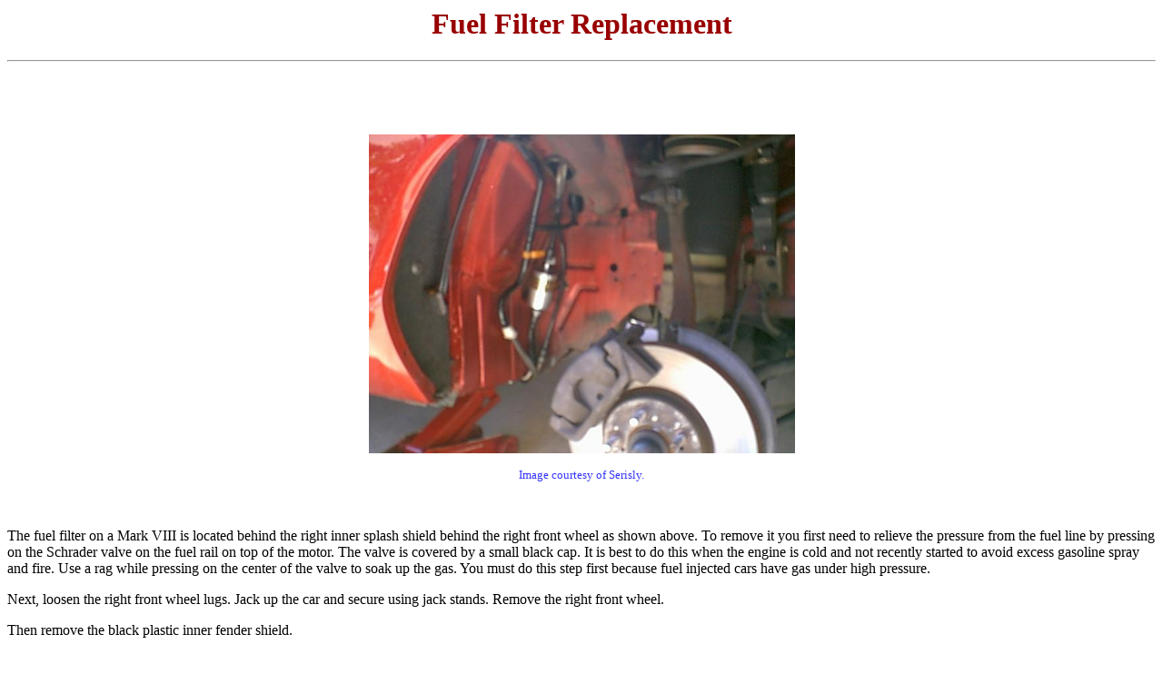

--- FILE ---
content_type: text/html
request_url: http://www.markviii.org/LOD2/fuel_filter.htm
body_size: 3812
content:
 
<html><!-- #BeginTemplate "/Templates/plain_yellow.dwt" --><!-- DW6 -->
<head>
<!-- #BeginEditable "doctitle" --> 
<title>Fuel Filter Replacement</title>
<!-- #EndEditable --> 
<meta http-equiv="Content-Type" content="text/html; charset=iso-8859-1">
</head>
<body bgcolor="#FFFFFF" onLoad="MM_preloadImages('speedometer_button_f3.gif','speedometer_button_f2.gif','speedometer_button_f4.gif')" text="#000000" link="#0000FF" vlink="#000066" alink="#006666">
<h1 align="center"><!-- #BeginEditable "title" --><font color="#990000" face="Eurose">Fuel 
  Filter Replacement</font><!-- #EndEditable --></h1>
<!-- #BeginEditable "horizontal rule" --> 
<hr>
<!-- #EndEditable --> 
<h1 align="center">&nbsp;</h1>
<!-- #BeginEditable "main" --> 
<div align="center">
  <p><img src="Fuel_Filter_Location.JPG" width="469" height="351"></p>
  <p><font color="#3333FF" size="-1">Image courtesy of Serisly.</font></p>
</div>
<p>&nbsp;</p>
<p>The fuel filter on a Mark VIII is located behind the right inner splash shield 
  behind the right front wheel as shown above. To remove it you first need to 
  relieve the pressure from the fuel line by pressing on the Schrader valve on 
  the fuel rail on top of the motor. The valve is covered by a small black cap. 
  It is best to do this when the engine is cold and not recently started to avoid 
  excess gasoline spray and fire. Use a rag while pressing on the center of the 
  valve to soak up the gas. You must do this step first because fuel injected 
  cars have gas under high pressure.</p>
<p>Next, loosen the right front wheel lugs. Jack up the car and secure using jack 
  stands. Remove the right front wheel. </p>
<p>Then remove the black plastic inner fender shield. </p>
<p>The fender shield is held on by screws and special plastic clips. To remove 
  this, use a trim removal tool that hooks under both sides on the center round 
  insert of the clip. Pull the center of the clip out. The rest of the clip will 
  then easily pull straight out.</p>
<p>Unscrew the bracket that holds on the fuel filter. The fuel lines on most Mark 
  VIII can be detached after removing the white or plastic clips that go through 
  both ends of the fuel lines. These clips may even be broken off to remove them, 
  because some of the replacement fuel filters come with new clip. Make sure you 
  have new clips before you break off the old ones. 1993 Mark VIII's use this 
  type clip to the rear fuel line, but the front fuel line uses a special Ford 
  type fuel/AC spring connector, that requires a special 3/8 inch tool for this. 
  It may be difficult to remove even with the special tool.</p>
<p>If you cannot get the special tool, club member Steven &quot;Boozer&quot; Slay 
  suggests cutting the old filter off, leaving just the stubs of the old filter 
  in the factory connectors. Then find a plastic pen cap that will fit over the 
  stub. Slide it into the connector and grip it tightly. Now you can pull out 
  the old stub of filter. </p>
<p>Attach the bracket to the new filter. The new filter can be now snapped into 
  place into the fuel line ends. Reuse or put in new plastic clips to secure the 
  filter in the fuel line ends. Start the engine and check for leaks. Make sure 
  the car wheels are chocked and the transmission remains in park. Turn off the 
  engine. </p>
<p>Replace the inner fender shield. The outer part of the clips is inserted first, 
  then the center is pushed in. Replace the front wheel and lugs. Lower the car. 
  Torque the wheel lugs in chess knight pattern to 95-105 ft-lbs.</p>
<p><!-- #BeginLibraryItem "/Library/Return to Technical Help.lbi" --><font face="Eurose" size="4"><a href="technical.htm">Return to Technical 
Help</a></font><!-- #EndLibraryItem --></p>
<!-- #EndEditable -->
</body>
<!-- #EndTemplate --></html>
